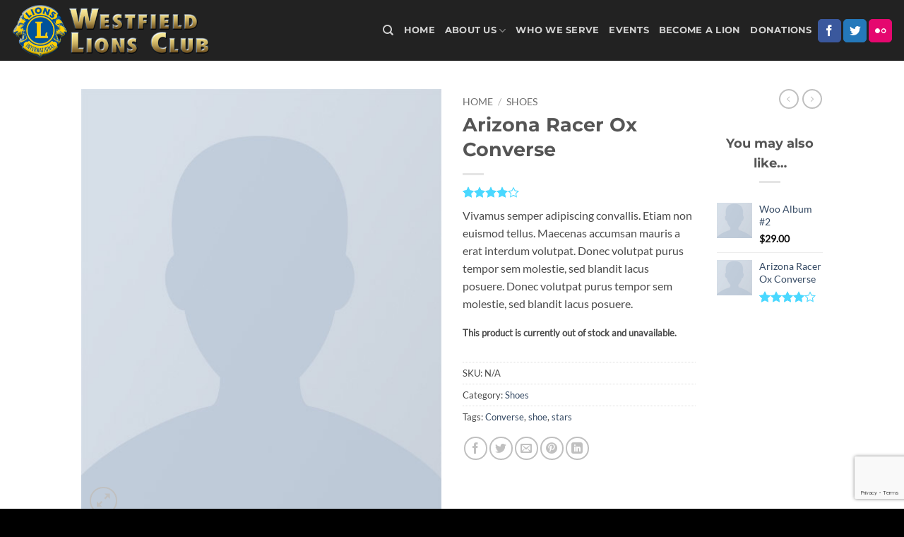

--- FILE ---
content_type: text/html; charset=utf-8
request_url: https://www.google.com/recaptcha/api2/anchor?ar=1&k=6LfZKq8rAAAAAP_3hoxI3zX8tUlelMOIQkJSDdsg&co=aHR0cHM6Ly93ZXN0ZmllbGRsaW9ucy5vcmc6NDQz&hl=en&v=N67nZn4AqZkNcbeMu4prBgzg&size=invisible&anchor-ms=20000&execute-ms=30000&cb=bb765ow8dpxg
body_size: 48468
content:
<!DOCTYPE HTML><html dir="ltr" lang="en"><head><meta http-equiv="Content-Type" content="text/html; charset=UTF-8">
<meta http-equiv="X-UA-Compatible" content="IE=edge">
<title>reCAPTCHA</title>
<style type="text/css">
/* cyrillic-ext */
@font-face {
  font-family: 'Roboto';
  font-style: normal;
  font-weight: 400;
  font-stretch: 100%;
  src: url(//fonts.gstatic.com/s/roboto/v48/KFO7CnqEu92Fr1ME7kSn66aGLdTylUAMa3GUBHMdazTgWw.woff2) format('woff2');
  unicode-range: U+0460-052F, U+1C80-1C8A, U+20B4, U+2DE0-2DFF, U+A640-A69F, U+FE2E-FE2F;
}
/* cyrillic */
@font-face {
  font-family: 'Roboto';
  font-style: normal;
  font-weight: 400;
  font-stretch: 100%;
  src: url(//fonts.gstatic.com/s/roboto/v48/KFO7CnqEu92Fr1ME7kSn66aGLdTylUAMa3iUBHMdazTgWw.woff2) format('woff2');
  unicode-range: U+0301, U+0400-045F, U+0490-0491, U+04B0-04B1, U+2116;
}
/* greek-ext */
@font-face {
  font-family: 'Roboto';
  font-style: normal;
  font-weight: 400;
  font-stretch: 100%;
  src: url(//fonts.gstatic.com/s/roboto/v48/KFO7CnqEu92Fr1ME7kSn66aGLdTylUAMa3CUBHMdazTgWw.woff2) format('woff2');
  unicode-range: U+1F00-1FFF;
}
/* greek */
@font-face {
  font-family: 'Roboto';
  font-style: normal;
  font-weight: 400;
  font-stretch: 100%;
  src: url(//fonts.gstatic.com/s/roboto/v48/KFO7CnqEu92Fr1ME7kSn66aGLdTylUAMa3-UBHMdazTgWw.woff2) format('woff2');
  unicode-range: U+0370-0377, U+037A-037F, U+0384-038A, U+038C, U+038E-03A1, U+03A3-03FF;
}
/* math */
@font-face {
  font-family: 'Roboto';
  font-style: normal;
  font-weight: 400;
  font-stretch: 100%;
  src: url(//fonts.gstatic.com/s/roboto/v48/KFO7CnqEu92Fr1ME7kSn66aGLdTylUAMawCUBHMdazTgWw.woff2) format('woff2');
  unicode-range: U+0302-0303, U+0305, U+0307-0308, U+0310, U+0312, U+0315, U+031A, U+0326-0327, U+032C, U+032F-0330, U+0332-0333, U+0338, U+033A, U+0346, U+034D, U+0391-03A1, U+03A3-03A9, U+03B1-03C9, U+03D1, U+03D5-03D6, U+03F0-03F1, U+03F4-03F5, U+2016-2017, U+2034-2038, U+203C, U+2040, U+2043, U+2047, U+2050, U+2057, U+205F, U+2070-2071, U+2074-208E, U+2090-209C, U+20D0-20DC, U+20E1, U+20E5-20EF, U+2100-2112, U+2114-2115, U+2117-2121, U+2123-214F, U+2190, U+2192, U+2194-21AE, U+21B0-21E5, U+21F1-21F2, U+21F4-2211, U+2213-2214, U+2216-22FF, U+2308-230B, U+2310, U+2319, U+231C-2321, U+2336-237A, U+237C, U+2395, U+239B-23B7, U+23D0, U+23DC-23E1, U+2474-2475, U+25AF, U+25B3, U+25B7, U+25BD, U+25C1, U+25CA, U+25CC, U+25FB, U+266D-266F, U+27C0-27FF, U+2900-2AFF, U+2B0E-2B11, U+2B30-2B4C, U+2BFE, U+3030, U+FF5B, U+FF5D, U+1D400-1D7FF, U+1EE00-1EEFF;
}
/* symbols */
@font-face {
  font-family: 'Roboto';
  font-style: normal;
  font-weight: 400;
  font-stretch: 100%;
  src: url(//fonts.gstatic.com/s/roboto/v48/KFO7CnqEu92Fr1ME7kSn66aGLdTylUAMaxKUBHMdazTgWw.woff2) format('woff2');
  unicode-range: U+0001-000C, U+000E-001F, U+007F-009F, U+20DD-20E0, U+20E2-20E4, U+2150-218F, U+2190, U+2192, U+2194-2199, U+21AF, U+21E6-21F0, U+21F3, U+2218-2219, U+2299, U+22C4-22C6, U+2300-243F, U+2440-244A, U+2460-24FF, U+25A0-27BF, U+2800-28FF, U+2921-2922, U+2981, U+29BF, U+29EB, U+2B00-2BFF, U+4DC0-4DFF, U+FFF9-FFFB, U+10140-1018E, U+10190-1019C, U+101A0, U+101D0-101FD, U+102E0-102FB, U+10E60-10E7E, U+1D2C0-1D2D3, U+1D2E0-1D37F, U+1F000-1F0FF, U+1F100-1F1AD, U+1F1E6-1F1FF, U+1F30D-1F30F, U+1F315, U+1F31C, U+1F31E, U+1F320-1F32C, U+1F336, U+1F378, U+1F37D, U+1F382, U+1F393-1F39F, U+1F3A7-1F3A8, U+1F3AC-1F3AF, U+1F3C2, U+1F3C4-1F3C6, U+1F3CA-1F3CE, U+1F3D4-1F3E0, U+1F3ED, U+1F3F1-1F3F3, U+1F3F5-1F3F7, U+1F408, U+1F415, U+1F41F, U+1F426, U+1F43F, U+1F441-1F442, U+1F444, U+1F446-1F449, U+1F44C-1F44E, U+1F453, U+1F46A, U+1F47D, U+1F4A3, U+1F4B0, U+1F4B3, U+1F4B9, U+1F4BB, U+1F4BF, U+1F4C8-1F4CB, U+1F4D6, U+1F4DA, U+1F4DF, U+1F4E3-1F4E6, U+1F4EA-1F4ED, U+1F4F7, U+1F4F9-1F4FB, U+1F4FD-1F4FE, U+1F503, U+1F507-1F50B, U+1F50D, U+1F512-1F513, U+1F53E-1F54A, U+1F54F-1F5FA, U+1F610, U+1F650-1F67F, U+1F687, U+1F68D, U+1F691, U+1F694, U+1F698, U+1F6AD, U+1F6B2, U+1F6B9-1F6BA, U+1F6BC, U+1F6C6-1F6CF, U+1F6D3-1F6D7, U+1F6E0-1F6EA, U+1F6F0-1F6F3, U+1F6F7-1F6FC, U+1F700-1F7FF, U+1F800-1F80B, U+1F810-1F847, U+1F850-1F859, U+1F860-1F887, U+1F890-1F8AD, U+1F8B0-1F8BB, U+1F8C0-1F8C1, U+1F900-1F90B, U+1F93B, U+1F946, U+1F984, U+1F996, U+1F9E9, U+1FA00-1FA6F, U+1FA70-1FA7C, U+1FA80-1FA89, U+1FA8F-1FAC6, U+1FACE-1FADC, U+1FADF-1FAE9, U+1FAF0-1FAF8, U+1FB00-1FBFF;
}
/* vietnamese */
@font-face {
  font-family: 'Roboto';
  font-style: normal;
  font-weight: 400;
  font-stretch: 100%;
  src: url(//fonts.gstatic.com/s/roboto/v48/KFO7CnqEu92Fr1ME7kSn66aGLdTylUAMa3OUBHMdazTgWw.woff2) format('woff2');
  unicode-range: U+0102-0103, U+0110-0111, U+0128-0129, U+0168-0169, U+01A0-01A1, U+01AF-01B0, U+0300-0301, U+0303-0304, U+0308-0309, U+0323, U+0329, U+1EA0-1EF9, U+20AB;
}
/* latin-ext */
@font-face {
  font-family: 'Roboto';
  font-style: normal;
  font-weight: 400;
  font-stretch: 100%;
  src: url(//fonts.gstatic.com/s/roboto/v48/KFO7CnqEu92Fr1ME7kSn66aGLdTylUAMa3KUBHMdazTgWw.woff2) format('woff2');
  unicode-range: U+0100-02BA, U+02BD-02C5, U+02C7-02CC, U+02CE-02D7, U+02DD-02FF, U+0304, U+0308, U+0329, U+1D00-1DBF, U+1E00-1E9F, U+1EF2-1EFF, U+2020, U+20A0-20AB, U+20AD-20C0, U+2113, U+2C60-2C7F, U+A720-A7FF;
}
/* latin */
@font-face {
  font-family: 'Roboto';
  font-style: normal;
  font-weight: 400;
  font-stretch: 100%;
  src: url(//fonts.gstatic.com/s/roboto/v48/KFO7CnqEu92Fr1ME7kSn66aGLdTylUAMa3yUBHMdazQ.woff2) format('woff2');
  unicode-range: U+0000-00FF, U+0131, U+0152-0153, U+02BB-02BC, U+02C6, U+02DA, U+02DC, U+0304, U+0308, U+0329, U+2000-206F, U+20AC, U+2122, U+2191, U+2193, U+2212, U+2215, U+FEFF, U+FFFD;
}
/* cyrillic-ext */
@font-face {
  font-family: 'Roboto';
  font-style: normal;
  font-weight: 500;
  font-stretch: 100%;
  src: url(//fonts.gstatic.com/s/roboto/v48/KFO7CnqEu92Fr1ME7kSn66aGLdTylUAMa3GUBHMdazTgWw.woff2) format('woff2');
  unicode-range: U+0460-052F, U+1C80-1C8A, U+20B4, U+2DE0-2DFF, U+A640-A69F, U+FE2E-FE2F;
}
/* cyrillic */
@font-face {
  font-family: 'Roboto';
  font-style: normal;
  font-weight: 500;
  font-stretch: 100%;
  src: url(//fonts.gstatic.com/s/roboto/v48/KFO7CnqEu92Fr1ME7kSn66aGLdTylUAMa3iUBHMdazTgWw.woff2) format('woff2');
  unicode-range: U+0301, U+0400-045F, U+0490-0491, U+04B0-04B1, U+2116;
}
/* greek-ext */
@font-face {
  font-family: 'Roboto';
  font-style: normal;
  font-weight: 500;
  font-stretch: 100%;
  src: url(//fonts.gstatic.com/s/roboto/v48/KFO7CnqEu92Fr1ME7kSn66aGLdTylUAMa3CUBHMdazTgWw.woff2) format('woff2');
  unicode-range: U+1F00-1FFF;
}
/* greek */
@font-face {
  font-family: 'Roboto';
  font-style: normal;
  font-weight: 500;
  font-stretch: 100%;
  src: url(//fonts.gstatic.com/s/roboto/v48/KFO7CnqEu92Fr1ME7kSn66aGLdTylUAMa3-UBHMdazTgWw.woff2) format('woff2');
  unicode-range: U+0370-0377, U+037A-037F, U+0384-038A, U+038C, U+038E-03A1, U+03A3-03FF;
}
/* math */
@font-face {
  font-family: 'Roboto';
  font-style: normal;
  font-weight: 500;
  font-stretch: 100%;
  src: url(//fonts.gstatic.com/s/roboto/v48/KFO7CnqEu92Fr1ME7kSn66aGLdTylUAMawCUBHMdazTgWw.woff2) format('woff2');
  unicode-range: U+0302-0303, U+0305, U+0307-0308, U+0310, U+0312, U+0315, U+031A, U+0326-0327, U+032C, U+032F-0330, U+0332-0333, U+0338, U+033A, U+0346, U+034D, U+0391-03A1, U+03A3-03A9, U+03B1-03C9, U+03D1, U+03D5-03D6, U+03F0-03F1, U+03F4-03F5, U+2016-2017, U+2034-2038, U+203C, U+2040, U+2043, U+2047, U+2050, U+2057, U+205F, U+2070-2071, U+2074-208E, U+2090-209C, U+20D0-20DC, U+20E1, U+20E5-20EF, U+2100-2112, U+2114-2115, U+2117-2121, U+2123-214F, U+2190, U+2192, U+2194-21AE, U+21B0-21E5, U+21F1-21F2, U+21F4-2211, U+2213-2214, U+2216-22FF, U+2308-230B, U+2310, U+2319, U+231C-2321, U+2336-237A, U+237C, U+2395, U+239B-23B7, U+23D0, U+23DC-23E1, U+2474-2475, U+25AF, U+25B3, U+25B7, U+25BD, U+25C1, U+25CA, U+25CC, U+25FB, U+266D-266F, U+27C0-27FF, U+2900-2AFF, U+2B0E-2B11, U+2B30-2B4C, U+2BFE, U+3030, U+FF5B, U+FF5D, U+1D400-1D7FF, U+1EE00-1EEFF;
}
/* symbols */
@font-face {
  font-family: 'Roboto';
  font-style: normal;
  font-weight: 500;
  font-stretch: 100%;
  src: url(//fonts.gstatic.com/s/roboto/v48/KFO7CnqEu92Fr1ME7kSn66aGLdTylUAMaxKUBHMdazTgWw.woff2) format('woff2');
  unicode-range: U+0001-000C, U+000E-001F, U+007F-009F, U+20DD-20E0, U+20E2-20E4, U+2150-218F, U+2190, U+2192, U+2194-2199, U+21AF, U+21E6-21F0, U+21F3, U+2218-2219, U+2299, U+22C4-22C6, U+2300-243F, U+2440-244A, U+2460-24FF, U+25A0-27BF, U+2800-28FF, U+2921-2922, U+2981, U+29BF, U+29EB, U+2B00-2BFF, U+4DC0-4DFF, U+FFF9-FFFB, U+10140-1018E, U+10190-1019C, U+101A0, U+101D0-101FD, U+102E0-102FB, U+10E60-10E7E, U+1D2C0-1D2D3, U+1D2E0-1D37F, U+1F000-1F0FF, U+1F100-1F1AD, U+1F1E6-1F1FF, U+1F30D-1F30F, U+1F315, U+1F31C, U+1F31E, U+1F320-1F32C, U+1F336, U+1F378, U+1F37D, U+1F382, U+1F393-1F39F, U+1F3A7-1F3A8, U+1F3AC-1F3AF, U+1F3C2, U+1F3C4-1F3C6, U+1F3CA-1F3CE, U+1F3D4-1F3E0, U+1F3ED, U+1F3F1-1F3F3, U+1F3F5-1F3F7, U+1F408, U+1F415, U+1F41F, U+1F426, U+1F43F, U+1F441-1F442, U+1F444, U+1F446-1F449, U+1F44C-1F44E, U+1F453, U+1F46A, U+1F47D, U+1F4A3, U+1F4B0, U+1F4B3, U+1F4B9, U+1F4BB, U+1F4BF, U+1F4C8-1F4CB, U+1F4D6, U+1F4DA, U+1F4DF, U+1F4E3-1F4E6, U+1F4EA-1F4ED, U+1F4F7, U+1F4F9-1F4FB, U+1F4FD-1F4FE, U+1F503, U+1F507-1F50B, U+1F50D, U+1F512-1F513, U+1F53E-1F54A, U+1F54F-1F5FA, U+1F610, U+1F650-1F67F, U+1F687, U+1F68D, U+1F691, U+1F694, U+1F698, U+1F6AD, U+1F6B2, U+1F6B9-1F6BA, U+1F6BC, U+1F6C6-1F6CF, U+1F6D3-1F6D7, U+1F6E0-1F6EA, U+1F6F0-1F6F3, U+1F6F7-1F6FC, U+1F700-1F7FF, U+1F800-1F80B, U+1F810-1F847, U+1F850-1F859, U+1F860-1F887, U+1F890-1F8AD, U+1F8B0-1F8BB, U+1F8C0-1F8C1, U+1F900-1F90B, U+1F93B, U+1F946, U+1F984, U+1F996, U+1F9E9, U+1FA00-1FA6F, U+1FA70-1FA7C, U+1FA80-1FA89, U+1FA8F-1FAC6, U+1FACE-1FADC, U+1FADF-1FAE9, U+1FAF0-1FAF8, U+1FB00-1FBFF;
}
/* vietnamese */
@font-face {
  font-family: 'Roboto';
  font-style: normal;
  font-weight: 500;
  font-stretch: 100%;
  src: url(//fonts.gstatic.com/s/roboto/v48/KFO7CnqEu92Fr1ME7kSn66aGLdTylUAMa3OUBHMdazTgWw.woff2) format('woff2');
  unicode-range: U+0102-0103, U+0110-0111, U+0128-0129, U+0168-0169, U+01A0-01A1, U+01AF-01B0, U+0300-0301, U+0303-0304, U+0308-0309, U+0323, U+0329, U+1EA0-1EF9, U+20AB;
}
/* latin-ext */
@font-face {
  font-family: 'Roboto';
  font-style: normal;
  font-weight: 500;
  font-stretch: 100%;
  src: url(//fonts.gstatic.com/s/roboto/v48/KFO7CnqEu92Fr1ME7kSn66aGLdTylUAMa3KUBHMdazTgWw.woff2) format('woff2');
  unicode-range: U+0100-02BA, U+02BD-02C5, U+02C7-02CC, U+02CE-02D7, U+02DD-02FF, U+0304, U+0308, U+0329, U+1D00-1DBF, U+1E00-1E9F, U+1EF2-1EFF, U+2020, U+20A0-20AB, U+20AD-20C0, U+2113, U+2C60-2C7F, U+A720-A7FF;
}
/* latin */
@font-face {
  font-family: 'Roboto';
  font-style: normal;
  font-weight: 500;
  font-stretch: 100%;
  src: url(//fonts.gstatic.com/s/roboto/v48/KFO7CnqEu92Fr1ME7kSn66aGLdTylUAMa3yUBHMdazQ.woff2) format('woff2');
  unicode-range: U+0000-00FF, U+0131, U+0152-0153, U+02BB-02BC, U+02C6, U+02DA, U+02DC, U+0304, U+0308, U+0329, U+2000-206F, U+20AC, U+2122, U+2191, U+2193, U+2212, U+2215, U+FEFF, U+FFFD;
}
/* cyrillic-ext */
@font-face {
  font-family: 'Roboto';
  font-style: normal;
  font-weight: 900;
  font-stretch: 100%;
  src: url(//fonts.gstatic.com/s/roboto/v48/KFO7CnqEu92Fr1ME7kSn66aGLdTylUAMa3GUBHMdazTgWw.woff2) format('woff2');
  unicode-range: U+0460-052F, U+1C80-1C8A, U+20B4, U+2DE0-2DFF, U+A640-A69F, U+FE2E-FE2F;
}
/* cyrillic */
@font-face {
  font-family: 'Roboto';
  font-style: normal;
  font-weight: 900;
  font-stretch: 100%;
  src: url(//fonts.gstatic.com/s/roboto/v48/KFO7CnqEu92Fr1ME7kSn66aGLdTylUAMa3iUBHMdazTgWw.woff2) format('woff2');
  unicode-range: U+0301, U+0400-045F, U+0490-0491, U+04B0-04B1, U+2116;
}
/* greek-ext */
@font-face {
  font-family: 'Roboto';
  font-style: normal;
  font-weight: 900;
  font-stretch: 100%;
  src: url(//fonts.gstatic.com/s/roboto/v48/KFO7CnqEu92Fr1ME7kSn66aGLdTylUAMa3CUBHMdazTgWw.woff2) format('woff2');
  unicode-range: U+1F00-1FFF;
}
/* greek */
@font-face {
  font-family: 'Roboto';
  font-style: normal;
  font-weight: 900;
  font-stretch: 100%;
  src: url(//fonts.gstatic.com/s/roboto/v48/KFO7CnqEu92Fr1ME7kSn66aGLdTylUAMa3-UBHMdazTgWw.woff2) format('woff2');
  unicode-range: U+0370-0377, U+037A-037F, U+0384-038A, U+038C, U+038E-03A1, U+03A3-03FF;
}
/* math */
@font-face {
  font-family: 'Roboto';
  font-style: normal;
  font-weight: 900;
  font-stretch: 100%;
  src: url(//fonts.gstatic.com/s/roboto/v48/KFO7CnqEu92Fr1ME7kSn66aGLdTylUAMawCUBHMdazTgWw.woff2) format('woff2');
  unicode-range: U+0302-0303, U+0305, U+0307-0308, U+0310, U+0312, U+0315, U+031A, U+0326-0327, U+032C, U+032F-0330, U+0332-0333, U+0338, U+033A, U+0346, U+034D, U+0391-03A1, U+03A3-03A9, U+03B1-03C9, U+03D1, U+03D5-03D6, U+03F0-03F1, U+03F4-03F5, U+2016-2017, U+2034-2038, U+203C, U+2040, U+2043, U+2047, U+2050, U+2057, U+205F, U+2070-2071, U+2074-208E, U+2090-209C, U+20D0-20DC, U+20E1, U+20E5-20EF, U+2100-2112, U+2114-2115, U+2117-2121, U+2123-214F, U+2190, U+2192, U+2194-21AE, U+21B0-21E5, U+21F1-21F2, U+21F4-2211, U+2213-2214, U+2216-22FF, U+2308-230B, U+2310, U+2319, U+231C-2321, U+2336-237A, U+237C, U+2395, U+239B-23B7, U+23D0, U+23DC-23E1, U+2474-2475, U+25AF, U+25B3, U+25B7, U+25BD, U+25C1, U+25CA, U+25CC, U+25FB, U+266D-266F, U+27C0-27FF, U+2900-2AFF, U+2B0E-2B11, U+2B30-2B4C, U+2BFE, U+3030, U+FF5B, U+FF5D, U+1D400-1D7FF, U+1EE00-1EEFF;
}
/* symbols */
@font-face {
  font-family: 'Roboto';
  font-style: normal;
  font-weight: 900;
  font-stretch: 100%;
  src: url(//fonts.gstatic.com/s/roboto/v48/KFO7CnqEu92Fr1ME7kSn66aGLdTylUAMaxKUBHMdazTgWw.woff2) format('woff2');
  unicode-range: U+0001-000C, U+000E-001F, U+007F-009F, U+20DD-20E0, U+20E2-20E4, U+2150-218F, U+2190, U+2192, U+2194-2199, U+21AF, U+21E6-21F0, U+21F3, U+2218-2219, U+2299, U+22C4-22C6, U+2300-243F, U+2440-244A, U+2460-24FF, U+25A0-27BF, U+2800-28FF, U+2921-2922, U+2981, U+29BF, U+29EB, U+2B00-2BFF, U+4DC0-4DFF, U+FFF9-FFFB, U+10140-1018E, U+10190-1019C, U+101A0, U+101D0-101FD, U+102E0-102FB, U+10E60-10E7E, U+1D2C0-1D2D3, U+1D2E0-1D37F, U+1F000-1F0FF, U+1F100-1F1AD, U+1F1E6-1F1FF, U+1F30D-1F30F, U+1F315, U+1F31C, U+1F31E, U+1F320-1F32C, U+1F336, U+1F378, U+1F37D, U+1F382, U+1F393-1F39F, U+1F3A7-1F3A8, U+1F3AC-1F3AF, U+1F3C2, U+1F3C4-1F3C6, U+1F3CA-1F3CE, U+1F3D4-1F3E0, U+1F3ED, U+1F3F1-1F3F3, U+1F3F5-1F3F7, U+1F408, U+1F415, U+1F41F, U+1F426, U+1F43F, U+1F441-1F442, U+1F444, U+1F446-1F449, U+1F44C-1F44E, U+1F453, U+1F46A, U+1F47D, U+1F4A3, U+1F4B0, U+1F4B3, U+1F4B9, U+1F4BB, U+1F4BF, U+1F4C8-1F4CB, U+1F4D6, U+1F4DA, U+1F4DF, U+1F4E3-1F4E6, U+1F4EA-1F4ED, U+1F4F7, U+1F4F9-1F4FB, U+1F4FD-1F4FE, U+1F503, U+1F507-1F50B, U+1F50D, U+1F512-1F513, U+1F53E-1F54A, U+1F54F-1F5FA, U+1F610, U+1F650-1F67F, U+1F687, U+1F68D, U+1F691, U+1F694, U+1F698, U+1F6AD, U+1F6B2, U+1F6B9-1F6BA, U+1F6BC, U+1F6C6-1F6CF, U+1F6D3-1F6D7, U+1F6E0-1F6EA, U+1F6F0-1F6F3, U+1F6F7-1F6FC, U+1F700-1F7FF, U+1F800-1F80B, U+1F810-1F847, U+1F850-1F859, U+1F860-1F887, U+1F890-1F8AD, U+1F8B0-1F8BB, U+1F8C0-1F8C1, U+1F900-1F90B, U+1F93B, U+1F946, U+1F984, U+1F996, U+1F9E9, U+1FA00-1FA6F, U+1FA70-1FA7C, U+1FA80-1FA89, U+1FA8F-1FAC6, U+1FACE-1FADC, U+1FADF-1FAE9, U+1FAF0-1FAF8, U+1FB00-1FBFF;
}
/* vietnamese */
@font-face {
  font-family: 'Roboto';
  font-style: normal;
  font-weight: 900;
  font-stretch: 100%;
  src: url(//fonts.gstatic.com/s/roboto/v48/KFO7CnqEu92Fr1ME7kSn66aGLdTylUAMa3OUBHMdazTgWw.woff2) format('woff2');
  unicode-range: U+0102-0103, U+0110-0111, U+0128-0129, U+0168-0169, U+01A0-01A1, U+01AF-01B0, U+0300-0301, U+0303-0304, U+0308-0309, U+0323, U+0329, U+1EA0-1EF9, U+20AB;
}
/* latin-ext */
@font-face {
  font-family: 'Roboto';
  font-style: normal;
  font-weight: 900;
  font-stretch: 100%;
  src: url(//fonts.gstatic.com/s/roboto/v48/KFO7CnqEu92Fr1ME7kSn66aGLdTylUAMa3KUBHMdazTgWw.woff2) format('woff2');
  unicode-range: U+0100-02BA, U+02BD-02C5, U+02C7-02CC, U+02CE-02D7, U+02DD-02FF, U+0304, U+0308, U+0329, U+1D00-1DBF, U+1E00-1E9F, U+1EF2-1EFF, U+2020, U+20A0-20AB, U+20AD-20C0, U+2113, U+2C60-2C7F, U+A720-A7FF;
}
/* latin */
@font-face {
  font-family: 'Roboto';
  font-style: normal;
  font-weight: 900;
  font-stretch: 100%;
  src: url(//fonts.gstatic.com/s/roboto/v48/KFO7CnqEu92Fr1ME7kSn66aGLdTylUAMa3yUBHMdazQ.woff2) format('woff2');
  unicode-range: U+0000-00FF, U+0131, U+0152-0153, U+02BB-02BC, U+02C6, U+02DA, U+02DC, U+0304, U+0308, U+0329, U+2000-206F, U+20AC, U+2122, U+2191, U+2193, U+2212, U+2215, U+FEFF, U+FFFD;
}

</style>
<link rel="stylesheet" type="text/css" href="https://www.gstatic.com/recaptcha/releases/N67nZn4AqZkNcbeMu4prBgzg/styles__ltr.css">
<script nonce="WAQ4NS_QGdOWKERxsoV_cg" type="text/javascript">window['__recaptcha_api'] = 'https://www.google.com/recaptcha/api2/';</script>
<script type="text/javascript" src="https://www.gstatic.com/recaptcha/releases/N67nZn4AqZkNcbeMu4prBgzg/recaptcha__en.js" nonce="WAQ4NS_QGdOWKERxsoV_cg">
      
    </script></head>
<body><div id="rc-anchor-alert" class="rc-anchor-alert"></div>
<input type="hidden" id="recaptcha-token" value="[base64]">
<script type="text/javascript" nonce="WAQ4NS_QGdOWKERxsoV_cg">
      recaptcha.anchor.Main.init("[\x22ainput\x22,[\x22bgdata\x22,\x22\x22,\[base64]/[base64]/[base64]/[base64]/[base64]/[base64]/KGcoTywyNTMsTy5PKSxVRyhPLEMpKTpnKE8sMjUzLEMpLE8pKSxsKSksTykpfSxieT1mdW5jdGlvbihDLE8sdSxsKXtmb3IobD0odT1SKEMpLDApO08+MDtPLS0pbD1sPDw4fFooQyk7ZyhDLHUsbCl9LFVHPWZ1bmN0aW9uKEMsTyl7Qy5pLmxlbmd0aD4xMDQ/[base64]/[base64]/[base64]/[base64]/[base64]/[base64]/[base64]\\u003d\x22,\[base64]\\u003d\x22,\x22wrMXMMOyI8OYw5nDrD7CkMOEwqHCpUDDpD0ERcO4ScKqY8Khw5gywq/DoicJFsO2w4nCgm0+G8O2wqDDu8OQGsKdw53DlsO5w41panp8wooHKMK3w5rDsjsawqvDnnbCiQLDtsK7w7kPZ8KOwo9SJjZ/w53DpExwTWU3TcKXUcO9ZBTChknCuGsrDRsUw7jCuUIJI8K/D8O1ZCnDtU5TOMKHw7MsccOfwqVyf8KbwrTCg1YnQl9lJjsNPMKCw7TDrsKDRsKsw5lsw4HCvDTCvxJNw5/CuWrCjsKWwowdwrHDmkXCnFJvwp8Uw7TDvBo9woQrw4DCrUvCvRhVMW5TYzh5wqjCp8OLIMKIbCABVsODwp/CmsOFw5fCrsOTwoAvPSnDghUZw5A1bcOfwpHDsGbDncK3w5sew5HCgcKMUgHCtcKNw4XDuWkfEnXChMOcwqxnCFxodMOcw6vCqsOTGHQZwq/Cv8Ovw5zCqMKlwokxGMO7XcOww4Mcw43DjHx/QSRxFcOZRGHCv8OYZGB8w5DCgsKZw55gNQHCogbCq8OlKsODeRnCny16w5ggHkXDkMOaeMKDA0xYZsKDHEhTwrI8w7nCjMOFQzHCp2pJw4PDrMOTwrM9wrfDrsOWwpnDoVvDsQFJwrTCr8OAwpIHCVlfw6Fgw4oXw6PCtlJhaVHCmBbDiThQNhw/JsOkW2kEwoV0fz5HXS/[base64]/[base64]/Di2Qaw4pLCBgrUBtSwrFhw47CrwLDsxXCt0t3w402wpA3w6B6GMKNBXzDpXnDvcKzwpZjOmEnworChg0BAMOAYcKiC8ObHXAABsKIKQlFwrIRwqVpRMKbwr7CksKBW8Omw5rDjFJCAmfDjl3DlsKZQHfDucOUQgNUAcOvw4E/Im7DhXPCgRTDscKcAiDCpsO7wpwlMQUGFHbDkzrCu8OHEQtLw756MSrDvsKOw7Bxw74WXMK9w7IowpzCg8OYw5g0CWNnbA/[base64]/EEwewoTCnWXCpARbTl/CvCHCin4PG8OtNTMEwosbw5lbwqzCgBnDvAnDiMOzP15ARcOadTbDrFMjKEkAw5vDjcORISFSUMKRd8KIw6oLw4DDhsO0w5FgBwM5D09zPsOqcMKDcMKYDEDDvgfDkUjCtABYIG58w6x6GCfDmlsic8KAwrEpNcK3wo5Ew6hzw5XClMOkwqfClBLClG/ClxYow7VuwqrCvsOLw7/CrGQBwrPDnhPCnsKWw6Riw5vCnUfDqAlaLjFZFVjDnsKtw7BYw7rDkBTDrcKfwpgkw4zDhMKYJMKYNsOcBADClg4Ew4TCq8OxwqHCmsOuEMOdIj0BwodfAUjDo8Oowr9zw6/DhnbCoUzCgcORW8OSw6YDw7VaRxPCsQXDmFRsdVjDr3fDhsKGRBHDn3UhwpHClcOVwqfCllE6wr1XUXfDnBtVw6/CkMOCEsOoPiU/LRrCoyXCqsK6wpXDscKtw47Cp8O/w5xqw7DCt8O/[base64]/w6zCs8K4wq57WcO+wrbCq0PDhQXCusO0w7XDu3XDgU8eLG4vw4UfBMOHIsKrw6Ndw4okwp/DrMO2w5pxw6HDqkotw6Q1acKKGRnDpwhww6RUwoJlaTLDgjIUwoU9SsOIwrIpGsO7wqEnw4J5R8KqZFo/[base64]/Co8OyL8OxSsKNw7RlLggDCMO8YC8UwosaQ1U9woVKwqpqQ1ouDx8MwpnCpxDCnHDDpcO/w68Ow4/CrzbDvMOPc1fDqkZdwpzCoShreCvDjg9Lw4XDo10ywqnChsOww5DDnizCryjCnlt7ZDwcwozCrB9Gwr/DgsODwoTDmwImw6VYPTPCoQVHwpHDucOkAz/CscOJPwbDnjLDr8Oww5TCkcOzwrTDu8O/[base64]/DisOFwo4cwo3ClH/DpMO+G8KdLF48ckXCusOGw4XDqMKJw4HCiGXDkmo9w4o6Z8Kaw6nDvCjDsMOMNcKtBmHDvcKHVxglwr7Dk8OycV3CoEw4w6nDgAoRD2slEkRLw6d6IDwbw5LCsAoTV03DjgnCnMOQwo81w7zDo8OFGcOUwrUZwrrCoz9+wpfDjGfCthY/w6ljw5hpT8O4asKQecKXwo5ow77CjXRZw6XDhTBOw78pw7VZNMOowp8kBMKlcsONwrlcdcKQC23DtgzCpsOawo8zXcOiw5/CmHbDpcOCasKhFMKfwrwuDTlVwoBQwqzCscOAwq9BwrBzN3ReABzCscKPf8KNw7/CrMKUw75Owrw/CsKNEk/CvMKkwp/Ds8OBwq0+J8KfVzHDicKCwrHDnFx+FMK1KifDjHnCpMOzJnxgw5ZGTsOuwpbCm2R6D3Bzw4nCng3Cj8Kow5vCpBvCrsOHKT3Di3o1w5VVw7PCjVXDjMO2wqrCvcK4amkMC8OpcHJqw4/[base64]/w7HCsE3DksK7EMKfesKTwrnDuVDCj8KuT8OIw77DuAJIw4J3UsOawq3Ds28Nwr4+woLCrkXDgiInwoTCpknDhiYmFMKyJj3Cm3N1FcKgEDEeP8KBLsKyYyXCrR/DpcOzQ0hYw4RWwpFCA8O4w4/CicKfDFHDisOXwroow4BwwqUmWxrCmMOqwqAGw6bDoivCoQ7CtMOyM8KDUCNjbwRTw7HDpAEww5nDkcKrwoTDrGRABkrCscObJMKIw7xqSH1Db8KDKMORLit+dFjDocOhZ3x2wo9iw7VgRsKvw4rDs8K8HMKywphRasOAwpjDvn/DnjU8IlIJdMOXw60xwoFxPGADwqDDlEnCl8OhHcOLWhvCvsK9w4sMw6tLYMOSBXfDjhjCnMO9wop2TMO5U0Emw6fCtcOMw6NLw53Dk8KGcsK0MQ5RwopmLnNbwogpwrTCjybDoQbCtcKnwo3DrcK3XTTDpMK8XHJLw7zCr2IDwrs0eSxdwpTCgMOHw7LDi8K/V8K2wovCr8OqcMOlY8OuPMO3wpoAV8O5HMKqE8K0P2/CqnrCrWvCpsKSFwPCoMKZWXrDrsO3PsOJT8K8OMOewoPDjh/DpcOiwoU2TsK7UsO5M0cAVsOrw4DCuMKSw5U1wq7DvTHCucOtHiHCgsKyX1c/wrvCnMOew7kRwqDChm3CmcOIw59WwoLCksKjKMKCw6A/e2U2CnDCnMKWG8KQwrjCoF3Dq8KxwovDp8KSwp3DjRoEIQ/Ckg3Cj3AIGygbwqwwZsKwF093w6TCpxHCtFbChMK6W8KdwrIkVMO7wqbCll3DjXYuw7fCm8K/VDcpw4jCrhRWQMO3DnrDhsKkNsKKwpsXwqoJwoUBw4jDsz3CgMKbw4oNw7jCtMKaw796ew/CmAbCvsOfw5EWw6/[base64]/WjohBjVeGWk6UmzDocOaGioGwqbDnhfDh8OrGWZMwooIwpBVwpjCocKWw4IEZgd1XMO0TxMaw6sWRcKZKDPCpsOJw7gXwqHCosOjNsOnwp3DsRHCpF9gwqTDgsO/w73Dk1PDlsOGwr/CrcOrCMK0I8KqbMKPwo/[base64]/Cgjpcw47DjT3Cv8OBDcKbw745wo1Nwr8+wqR8wpFlw7vCtzw5JMOPaMOEBw7DnEXCtjkFdgYWwpkVwpYNwpdlw6J1w4DCjMKfV8KgwoXCvQ5Lw4c1wozCrX0pwpZdw7XCssOqQzfCnhlUD8Oewo5/w7Ycw7jDsAPDscK2w7MgNkBfwrYww55kwqw3EWYSw4LDs8KmAcOnwr/ChWUSw6IzUg03w7vClsOFwrURw6TDokICw7PCkV9NacOXX8ONw5rCnHZgw7bDqDMaB1/[base64]/w4EGCjg+L14iMcKRSm4/w6lXw5XCqQskQ1rCsHjCpsKme0Qkw6VdwoV6OcKpF2J8wo/Dm8K7w6ExwovDn3HDusKwPBc1ZhUzw5oxfsKxw7/DjhU4wqPCgAg8JSTDlsOawrfCucOhwrZNwrTDqgIMwrbCvsO6S8KSwr4Ww4PDsz3Ct8KTZXtvBcOWwr4YUl0Uw48HM1MfEsOCPsOrw4XDvcOKCg9gIjc3ecKXw4JFwo1dNC/ClyMrw5/[base64]/CuHdhw5V7w5/DvcO4wrdTc1TDjcOZbidwEGdFw6szJHnChcK/BcKHNDxXwq5mw6J0N8ONFsOdw5XDk8Ofw7nDmgF/RcOLEyXCqXxZTAALwq85WWJSCMKhDmZaEgJPYWVpSwoBIcO0EihAwqzDugnDk8K4w7QGw43DugTCuHZaUMKrw7LCkW8wCcKCEGjCvsOvwoU+w5HCi3AvwpbCmcOjw4nDhMOeJ8K6wr/Dh1RmS8OMwo83wpQuwopYIEQUHHwDG8KCwr3DlMKiNsOAw73CvEpBw7rDjGMFwosNw50Kw799WsOjFcKxwpdLN8OswpUycAlVwqRwNkZyw7gZOMOvwrbDiCPDmMKywq7CtxzDqCfCg8OKc8ORQMKCw58+w6glHsKVwrQrQsKxwq0Cwp7DsjPDk2drSDnDoiM1JMKNwr/[base64]/[base64]/DgMKyWcOywpDCgTU8woHCvGR4w6I2NMOqMEzCuG/Dsw3Co8KmLsOcwr8EWcOAOMOpMcOWNcKoEUHChBd0esKAUsKuch8Iw5DCtMOTwrsFXsOsVlnCp8OPw6fDsFYVVMOVwrBYwqAjw6/DqU8dCcKrwo9oH8Opwq8WCFlIw4rChsKMEcKww5DDscK0KMOTOCLDrMKFwp9cwrLCocKswp7DnMOmYMORNlg0w5AIOsKVTsO9MAEOwqZzATnCr2IsGW0pw6DCjcKnwpp/wqfDr8OhHjzCjjvDpsKqJ8O3woDCplrCkMOiFcONG8OdQHNlwrwuRMKIPsOaP8K3wqvDoS/Dv8KHw6U6OcKzZWbDu2VRwodOU8K6Fn1cT8ObwrF9VEbCrGbDuVbChTbCiUZuwqsAw4LDpxHCqHoNwrNcwovCtBnDmcOTV1PCrHLCisODw6HDtsONCmXDtcO6w6sFwq/CuMK8w73CuGdoOw1fw4xyw4B1FFLCtUUFw6LCv8KsCTA+XsKSw7nCkyIUwox9QMOJwocTRynCq2vCm8OsUsOWf3YkLMKFwqEtwonCuwd1CX04NiF+wo/[base64]/[base64]/w5PCiMKXw5bDhcKNc8Kgw7/CosOMw5XCoMKuw6cDwqxhQDgWBMKlw4HCmcOWHFJpI10awp48GjXCgsO0P8OYw7/Cp8Oow7/DnMOvHcOVCSrDkMKnI8OjeQjDkcKUwrhZwpbDucOZw7XCnynCi3TDs8KKRCHDqXHDiVQmwrbCvcOxw6kLwrHCk8KvK8KUwovCrsKswo5cT8K0wp/Dpx3Dl0fDrDzDoRzDuMOPZsKYwofDssOgwqPDn8KAw4jDqGnCvMONI8OKLCXCksOuJ8Kdw4sFX2xVEMOeWsKkaFEcel/DnsK6wqPCuMKwwqUtw54jFyTDgWLDh0/DtcOWwqfDnUpJw7JsVCM2w73DrhHDrwJkCVjDiwNww7/CjwbCosKawqHDtBLDgsO/wrpUw4wWwqUbw7jDksOLw57CnzxzMAB1VTkdwprDnMOZwrHCi8KkwqvDjkvCsFMVSh9+OMKNenLDjX0Rw6HCtcKBNMOnwrRSHcKDwovCvcKSwoYPwojDuMOxw4HCqMK8QsKnXS/CjcK+w4vCuQXDjR3DmMKWwr7DkRRdwqgyw51bwpzDs8OlWyoVXynDhcKJGQ3CmsKdw7bDhjsyw5nCkXHDt8K/wrrCtkfCvxEUBUckwq/Dg1rCg09RV8KXwqV4FyTDlw9WeMKrw7nCj01zwobDrsOcMA/Djk7Dj8KMEMKtQ0TCmcOiQzMBY2ACamZZwqbChjfCqDl1w4/[base64]/DhwxlM8ObQ8Ovw7xQw5YwIkLDpk54w5x5KcKfGAtrw5w8wpZ9wo9Ew47DqsOow6vDk8KIwqgIw5Bowo7Do8KtWhrCmMODOcOPwp9OUMOGfh4qwq50w4XDk8O5HTZ6w6oFw7zClENkw59JEgNAJ8ONKDnCm8O/woLCsWTCojUkWCUkEcKDHsKjwovCvAR9SF/CusOLMsOseG5NCyJNw7bDjlInDSkkw5zDlcKfw4IOwp7ComNaWFo/w7/Cq3YTwr/DrsKTw5okw7RzKCXCqcKVc8OMwrp/LcK8wpwLdGvCvcKKZMONGcKwZBvChTDCsCrDpDjCmMKgPsOhNMODAwLDiATDu1fDicOAwqnDs8OAw64ZDMO7w7dJLiHDl1nCgEfDllbDsg0nfV3DvMO6w47DpsKgw4XCmWIoZXLCiH1QUcK/wqfCoMKtwoHCulnDkBIid0sGGSlkX2fDm2LCjsODwrrCscK5FMO6wpHDo8OHUWDDimDDq2HDncOLBsO/w5fDosO4w7/Cv8KdGwUQw7lGwoPCgk55wpLDpsOTw40bwrxvwqfCicOYWSTDsUvDjMOgwoEpwrMRZ8KFwoTCmk7Dr8KGw6HDnMO0SzvDvcOIw7jDhyfCsMK4aWTClVMCw4PCuMOtwoA3B8OjwrTCt3oVw5N5wqDCgsOZYsKdPS/[base64]/w58kw7zCo8OZDTJTKBrCu8KBw4TCqWzDqMOTUMKfI8OofUHCgcKbYcOhGsKlWybDqA04XUXDs8KZLcKSwrDDr8KgM8KTw69Qw6wdw6fDkgF9QhrDp2/CvydFC8OhbMKMUMO1PsKwM8O8wowqw5zDkzbCu8O4e8Ohwq3Cm0jCicOew7IPQUYSwpgHwrrCnB/CgErDnXwVQ8OVW8O4wpdHDsKPw7t5R2rDsW5mwpvDhQXDtUlVZBbDqsOZMcK7E8O2w4AAw70jYsOGFV1dwpzDgMOKw7fCsMKkFXEoKsKja8KYw7rDtsOeBcK2PMKXwppnOcOrasOIXsOUHcOUa8OKwr3CmghDwoR5SMKQf0EMIsOawr/Djh3CvQxiw7TCr3fCksKiw4HCliHCqsKUwq7DhcKeXcO3TQTCm8OOCsKTDwNLXzBJcAfCiG1Cw6bDoHjDgXDCgMODIsOFVEAlB2HDrcKMw7llJyvCh8K/[base64]/CgcKfwpDDi8K3RsOrI8O8w7U7wp07TGoRwrvDmMOewpLCuTzDmsO7w6RVwprCrXbDmQh3MsOKwqrDtBd6BVbCsX8fI8KzB8KECcKFF1DDmQxewrXDvMOBKknCvUQ4YcOXCMKywo05VVbDkA96wq/CuBJ4wq/DjA43a8K5bMOMGn3CkcOYwrfDtATDt3QoGcOYw5nDm8K3JzPCkMOUA8OQw7JkV2DDmXkOw5/Dq3lRw5cwwolHwqLCucKJwpHCsAAmwp3DjjoFNcONOBEULsOlV1dKw5wWw6QYcgbCiV/[base64]/w4vDuHZgw4nDjhLDim4ofcOiwqTDsSYUwqLDmipjw5RLIcODd8KPRcKhKcKxBcKqI2RSw7xFw6fDkAwWGCQVwoPCuMKqFgxcwrLDrlsDwrJqw5zCkSrCthLCqgXDj8OIRMK5wqNHwrEXwqYyHcKpwqDDvmoqVMOxSD/Dg2bDhMORWz/DjmJKckBuS8KSERYZwqM7wqPDgFhmw4nDmMOHw6nCqik7CMKEwrTDvsORwrAdwoQfCnwSVyHCjCHDnyjDuGDCncKKP8KDwpHDqQ/CnXQcw7ADA8KxB3/CtcKDw5zDicKON8KtVB1ywpRlwoM9wr5iwpEYE8KeIisCGDxTXcOWCnjCjMOKw4BFw73Dlg9lw6AOwowOw4xcajFYflxqNMKqJVbDoXjDpMOHQkl/wrLDtcKhw44Awr3DpE8GV1c2w7rCmcKFFcO9O8K7w6l6b1zCpBXCulh3wrF8HMKjw7jDi8KyJMKRf3zDssOwScO9JcKeRGLCsMO/[base64]/DpcKAwrxwOTRqwpkmN8O+fRjDlHRnfVAnw4dES8OjecKxw5lVw5BbJsOXR2ptw690w5HDi8OtelFBwpHChMKNwp/DqcOzCljDpWYQw5fDiQEsTMOVKH5CRH7DhgjCqhtaw5UtCXlswq1TGsKTC2ZKwoPCoCLDhsOuwp5gw5XDt8KDwp7CnzRGPcKYw5jDs8KBX8KXKx7ClUzCtHXDgMOLZcKZw4ATwrPDnx0/[base64]/LABiEMK8LsKxw4sPLkTCiMKww7HDs8KRGEzDghXCqMO3VsO7YgjDg8KMw6MUw4EUwonDgGYrwpDCkA/Ck8KgwrdKOCB+w7gMwqXDlsOVQjzCiBbCjsKcMsOaTWQJwozCpRfCqRQtYMOMw65sTMOUenJWw54KOsOMJ8KVXsO8CggYw54pw6/Dn8KlwqXDjsOgwoQbwrbDkcKJHsOJb8O/dn3CmnbDplvCuE4VwoTClsOYw6MRwpbCnsOZJcOewrYtw6fCqsKEwq7Du8K+wp/CvwnCoSTDgllXKsKYPMKHXyNqwqZkwq5awqfDp8O6BE/DvktmH8KOHDLDtB8IN8O7wofCm8OEwoXCnMOHLkTDpsKnw5Q/w47DlgPDmzExwp3DnX88worCp8OmXcKKwpvDnsKANxgVwr3Cvx8QGMOcwr8Me8KAw7UyWFdfA8OLT8KQem7Cvi9rwoBdw6/DvcKWwqAnZcOmwoPCo8OtwrrCnVLDrENgwr/DjcKHwoHDqMOEUsKIwq4kBCsRfcOAwr/CmSIJHyvCp8O8Z0dHwrXDjgtBwqlif8K+P8KCW8OSUyUkP8Oiw47CnH09w7A8OMK7wrI/WHzCsMOAwqTCgcOMPMOFWXTDrxBxwpsUw4hSJTLCuMKrR8Ogw7EzfMOERmHCi8OMwo7CoAkAw6JbVMK9w6RCScKoMzJpw78WwpPCkMO/wrJkwqYawpUWKlbDosK8wqzCscOPwoEvIMOow5nDqFIsw4jDvsOWwrfCh046O8ORwpxIBC5RVcOSw57Do8KTwpdORA57w5M9w6XCpA/CpD10IsOewrbDoyDCqMK5X8O0S8OTwodiwqBBLmIIw57CkSbCusO4bcKIw4liw6EBD8OPwqJnw6TDtShAFTkCWG5Nw41jZMKrw6tvw7nDjMOfw4Y3w5jDkkrCicKGwofDpRzDvHUiw7kEP3XCq2hCw67DpGPCpg7CkMOvwo/CisKeJMOFwqdtwrY0bD9bSnNaw6Nsw4/[base64]/DsVA+X3dmJ8OhwqA7MsOAwpbChMO1V8K6wrnDuVRYXsO1YsOgCGXClQ9SwrFpw4XCkmVJVTdcw67CvVZywp5UQMOjI8OeRi0TLC59wpvCp3hiwoLCm0jCk0XCq8KpdVXCsE5UM8Orw7U0w75dBMK7PxseRcO1VcObwr9rwoxsIQJuKMOgw4/CpsO+KsKkOCnCrMOjL8KNwrHCssO0w502w5/[base64]/Ck8KuF2DCpMK4w58cw5hbw5EeOMKywqltw5h3FQLDo0/CrsKtw74Fw6Yew5nCjcKPCcKYFSrDiMOeFMOfMnnCiMKMCBHDnnZmYVnDli7DoVsuSsOCG8Kewo3DqsK2S8KNwqUpw4kGUCswwrIlw5LCksOxZ8Kjw7BkwrA/GsKlwrnCj8OAwpAPH8Kiw4F4wo/Ck0fCqcOrw63CmMKvw5puM8KdVcK9worDsRfCqMKjwqF6EDsKN2LCqsKkamp0M8OXW0vDiMO0wrrDtkQDw7XCnAXCtkXCpAgVA8KuwqnCrFZbwpLCqwIdwp/CsEfCvsKRZkQ/wpzCgcKmw77Dh1TCk8OOHcKUVwoLDBd6VMOAwovDr1xQbTXDsMKUwrrDvMKjQ8Kpw5BYShnCtsKBURVAw6/CqsO7w6kow6Fcw7rDm8O/ClVAR8ObO8Kww4jCksOIBsKaw7VxZsKZw4TDvXlCXcKYNMOxA8KndcO8DSTCssOjIHUzMRNtw6xQMBoELcKcwogcSAx7wpwdw5/Cpl/Do0dgw5hiLmXCgcKLwoMJFMONwqQnwp/[base64]/woLCkBjCoQEkw6liKyYxw4vDq0BpRUjCsBlsw6vCjgrCg3wOw7xYIsOWw5jCuBTDjcKWw6g0wpnCgnNjwoxjWMO/cMKpR8ObVm/CkiRSE1sBH8OCXTsbw7bCkmPDg8KjwpjCn8OIUwE9w7Mbw7pJKCc7w77DjjDDssKIM1LCuw/[base64]/CocOKwr/Dgw3Co8OpwpPCssKMwrFPZsKGacOFXMOlwoPCp1low4YFwq3CtVhgGsK+UMKaXz3CsEFHZsKawqLDtsODHjVZBkPCsmfCu3bCnjgpNcOmZsOaWW/Dt2XDgyHDq1HDqsOve8OwwofCkcOYwqFUEDLCiMOcJMKxwq3CpMKyaMK5QHVOPXXCrMODK8O/LG4Aw4phw5nDrTwWw4vDqMK2wqAdw6kuUiAaAB5Cwr1vwpDCnCE0XsOsw7/CoyspBybDgiB3IsKUKcO1LT3Cj8O2wqIUJ8KtDjMZw4Enw5XDkcO2ITrDp2PDn8KXM0olw5LCqsKDw7/Cv8OhwoPCsVMgwpPCvB3Dr8OrHmcdaTkOwoDCucOlw5XCo8K2wp4ufSJ7VW0kwrbCuW7DqnrCiMO/w7nDmMKGC1jDpmjDnMOow4DDk8Kowr06F3vCqiQRXhDCjMOxBknCtnrCpMKGwpnCkEoVdxNyw5rDkybCnlITI3VZw5vDrw9AVyJAEcKDcMOGHQvDlsK3cMOkw7Y/R2p7wq/Ck8OVJ8OmHyUKKsOuw6LCjzbCplo9wqPDosOWwpjCqsO2w4jCtMO5woIgw5/CtcKZCMKKwrLCkCFVwqkjblTCo8K1w7PDlcKmXMOAbVbDvMO6TSvDt0XDoMK+w4E4C8K4w6vDo1HCscKpQCt5NMK+Q8O5wq/DtcKOw6pNwprCojEsw4LDscKqw45vPcOzfsKeR1XCk8ObLMK6wqoFKnIgQcKMwoJdwrJgAMKPIMK8w6nChjvCusKxL8O2b3/DjcOme8KYGMOEw4oUwr/Dl8OHfzwnbMOYS0UEw6tKw5FJVQo8esOUYTZCfMK1Fw7Du3LCjcKGwrBHw77Cg8KPw4XCisOkSC4NwqZKR8KQGTHDssKGwqMgVzk7wp/CmmDCsw0GL8Oowot9wptYeMO8SsORwrHDuXNqbyNpDmTDiXTDu33Cl8Oyw5jDhcKQH8OsB217w53DnQobMMKEw4TCsF0SG03Cmx5Swr4tA8KpWW/DlMOcE8OnTAZ6dz0LPcOvVhDCncOuw6EmEn8gwr/Cp05nw6bDpMOLSDAVchdTw69iw7jCvcOYwpTCky7DmcKfEcO6wpHDiH7DtSjCsV5hScOdaADDv8KhYcKYwoB1wpDCpTXDiMKWwplEwqd7wobDnE9gccKFQWggwrcNw4ISwprDqwZuZ8OAw7pvw67ChMOiw4fChHA8Dy/CmsKnwp0nw4fCswNfScOgBMKLw7Fnw5AnPAHDv8Opw7XDuD5pw67CpG4cw4fDqUMEwojDhmNXwrNpFgHCvVnDu8K6w5HChMKewqsKw5LCj8KQT0DDoMK2csK0wrZmwpkXw6/CqQsgwp4MwqfDsw5owrPDpcOVwowYTyTCqiMqw5DCqBrDsVTCvcO5JsKzSMK3wp/[base64]/WhPDvwrDnsKIVsKkw5PCncKNfSvCusKKbwjDssKSBGUKUsKzR8OdwqnCpirDusKowrrDoMOKwqjCsGAeBko4wqELJwLDk8K2wpU9w6sbw7oiwpnDlcK2AgErwrt9w5rCqz7DmsO8M8OqPMODwqDDg8KmXF8kw5FLRGsBXMKow4DCpSrDicKSwosOVcKzTTdjw4/DtHzDhCnCjk7Cu8OxwoRNfcOjwrrCksKcUMKRw7hhwrXCtETDmsK7bcKmwq53wqhMWxoLw4PDksOJbkVAwqJtw73CmXxbw5IAEyMSwqwlw5fDpcKDPk4ddg3Du8OtwqJtQcKKworCoMO8MMOjJ8OJDsOpYS/Ci8KQw4nDqsKyL00SUFHClFZLwq3CuBDCncO6MMKKL8OyVEt6KcK6wonDqMOxw65ICMOieMKDQcK2c8KjwphuwrI5w4XCiEwQwqfDgGNTworCqzI2wrfDjXEje3tyRsK1w7wTQcKRKcOvNMObAsO9TGwZwpV4KA/DgsOrwoTDjHvDs3Qzw6ZDEcOTIMKYwozDjmlZd8ONw4TDthFSw4TCr8OKw7xzw5fCqcOFDxDCmMOaGmR5w7LDisKBw5wOw44Jw6LDuxo/wqXDtF50w4zCv8OIasKbw5h2UMKcwrQDw44hw5zDjsOkw4JtJ8OHwr/CncKnw5d5wr3Cq8OrwpzDl3PCiRAiEzzDq0dGHxZ/JcO4U8Opw5o6wr1Ww7bDm0gEw4oywr7CnxLDp8K4w6nDssOzIsO6w7xwwoxANFZLNMOTw606w6jDjcOXwpTCiFbDvMObHTgKasK0NTpnZAAkeRrDszU5w6DCi2QgA8KANcO3w53CjF/Cmk4nw40bUsOyTQ51wrI6P1TDkcKRw6JCwrh+Q3zDm3xZccKkw4FALsObcGbCq8KkwpvDkArCgMOnwqN2w6pORMOMQ8Kpw6fDi8KbZRrChsO2w4/CtMONNHvCsFXDojJ6wr08wo3CgcO/aHjDnzDCucOwFCXCmcOwwoFYK8K/woggw48mJRUgcMKfK2bCn8OSw6JLw5/CvcKJw5QRPi3DtXjCkCdbw7o/wqQ+NR8lw5kPJzHDmygHw6TDnsKxTRZPwpY6w4g3w4TDnx7ChTPCiMOGw7fDgcO8Kw9fTsK5wq/DvQTDkAI/JcO4M8Ovw5kKJcO/wqPCmcO9wp3DqMOBTRZ8d0DDkHfCs8KLwqvCkyVLw4vCqMOtMWnCpsK5R8O6GcOOwr/[base64]/wqIRwpR7w6zDucKvOMO7w4LDoMOnWg0WeV/[base64]/DgnpxdsKIw44cwpDCosKIa3FHP3BKRMORw5DDsMOpwqrDgXxZw5JgR3LCksONL3/ClsOWw7g1KsO+w6/CqUAgXsKYC1TDtRjCpsKZSRVDw7dnSUbDtAEMwo7ChQLCpERbwoNow7rDqyQvEcOmdcKPwqcRw5wIw5A6wrbDlcKuwozDgw7DjcO2HQ/DncORSMKSUkjCshd0wpQoGcKsw5jDgsOFw5FtwqxWwrArHivDgj/Dv1Q8w4/Dn8O/[base64]/[base64]/DscObBsOVwpUPwqNPJ8O1w6jCrcKvw5/DucKlwoXCtU18w4vDq1hDESPCnADCvyUlwr7Cj8O9ScOWwpPDsMK9w6xIQXjChTrChcKSwr7DvhZMwoJAe8OJwqHDocKPwp7DnMOUKMO7K8Onw67DlMOkwpLCg1/Cjh0Nw5nClVLChHwUwoDCmwNQwo7Djn5gwp3CjU7Dq3fDg8KwXMO0GMKTZsKrwqUZwpzDiUvCqsOUwqcBw4okYywtwrB3KFtLwroQwrBAw58Jw7zCuMK0dsKDwojCh8KOLMO8fgJ3PcKMCA7DnELDkxTCmcKkA8OtEcOewpc0w6TCthHCjcOxwqLDhMOMZV13wog/wqLCrcKFw4IkW0o6WcKTUl/CksOcTUHDpcKraMKyUXfDuxINTsK3w7HCgwrCucO2YV8wwr1RwodDwrBUE3sMw7Ytw7rCkDJAGsOxO8OIwqtALlx9OxXCsCd+w4PDs3PCm8OSYXnDjcKJK8Ocw6PDh8OtLcKKD8OrM3zClMOhHA5ew5gFcMKGGsOfwpXDhR0zGE/DgTMEw6dKwr8/NCMVEcKVacKnwplewrwPw5dBVsKCwrZ4w4RnQMKJA8Kkwpcrw7HCocOgI1R5GjLCh8O0wqTDlcOuw4fDm8KewrNcK2jDrMO/fsOVw5/Cgi5OTMKow65LZ0fCmcO9wqTDrD/CosKMNwDCjhXDslE0VsOOWl/[base64]/DrMKzw7RNw7nDhydxwovDvxjDr8KgwoHDtl4Tw4cjw7VWwrvDhADDm0DDqXfDksONNSXDocKNwpPDkWB0woouGcO0wrB/[base64]/w4PDpC/[base64]/[base64]/[base64]/[base64]/CkTbCisOORsKJwqETbAfChcKMNGx7w4/Cr8OowobCucK7ZMOowq5COE7CksOddmYjw7TCnlvCjMK9w7XDqzzDim/ClsOxS0h3CMKXw7YjC0rDucO6w6ogHHXCu8KzdcK+JQs1QcK5XWEgLsKlNsKAPWBBdcKuwr/Cr8KsT8KsNlMvw4vCgDJQw5zDlB/Do8KewoMtVF/DusKISsKNDcKORMKQH25tw44vw5HCrT/[base64]/[base64]/Dq8OwwqQuPW/[base64]/[base64]/wpAcwqXDiMKjwr7DuQ5+wphIKhrDjzokwpXDhxXDkVxXwqnDqB/[base64]/DtT/DkijDk8OPw6kBw5hxw6fCicKzwqDChcKFUkbDtsKDw7lCXzINwpwOAsOXD8KWDsKiwoQOwpnDtcODwqNrdMKqwrvDrh4hwo3DlsOdY8Ktw64bUcOUOcKwX8Kpd8OJw7DCq0nDhsO+acKqXSHDqRrDnFV2wqVSw7DCrXnDvV/DrMKiCMKrMiXDtcOIesKMCcKCaDLCpMO/w6XDp0VTXsOMLsKbwp3Dh2LDmcKiwojChsK+G8Kpw5bCosKxw6nDlDoYPcKwccO5GR0RQMK8TSfDnWLDusKHfcK0HsKywq/DksO7IyTCnMKSwr7CjgxXw7PCq34HT8OZcT9wwonDvCHDvMKow53ChsK6w7AACsOrwqbDp8KKTcO8w6UawqTDn8OQwq7CgcKxGgs6w6N2KWvCvXvCqEjCnSXCqkHDssO+YQ8Jw7DCjX3Dm3oJZxTCncOEEMO/wofCmsOpJMOww5HCu8Ksw41nbVwwQUQtaAoxw5rCjsORwrDDsmEJVBcAwpHCmCY2QMOuTGZPeMOiAXlvUyLCpcOhwrEDESzDs2TDvVXCpMO0AMOOwr4TesObwrXDo1/DlEbCiC/Cv8KCFWQ+wpxEwq3CuEPDtTQEw5xEGyQlY8KlL8Okw57CgMOlYVPDg8K3eMKBwrcIV8K5w4cqw7jDsQIzXMKBWlVOVcOQw51mw4/CoiLCkF4PGHvDjcKfwrAZwqvCqHHCp8KPwoZrw45WDizCjWZAwpXCtsKLOsKww6Jjw6ZafsOjcVZzwpXCng7Du8Oqw7IqVUoweV7Cin/[base64]/F8K+RXbChg/DlBZAw7PDocKdCsKwPFlFwqsXwpLCohQPXh8FLw9Swp/CmMKrJ8OXw7LCosKDMyA8LDd0K37DtQvCmMODdFLCt8OmDsKuQMOnw5snw5Y/wqTCm20nCsOWwqkPdsOQw43CnMOXGMOwXwnDsMO4JxDCkMObGsOXwpbDoG3CuMOww7PDpGzCjAjClXXDqDwmwqgGw7YDTcOywqgXBVNnwq7ClSrDqcKUOMK2BmbCvMKqw53CgzowwpkyU8OLw58Pw41FCsKidsOSwrV3MU45OMOAw4AfTMKfw4PDusOSCsOiLcOPwp/Dq1YBFzclw6ZZQ17CnQbDv35UworDnxxUZMO+w6PDn8OrwodAw6rChml8HMKQd8K/wp5Mw67DksO5wqHCocKWw5vCu8KtTlTCjA5WYMKFJ0N5YcO1ZMK+wrrDpMOQbQvCk2/[base64]/CjE3DjQPDiMO/[base64]/[base64]/[base64]/[base64]/SHvCmMOYFVbChsKpL3ZXw73DiBUAXHfCncO0w49ewocxIlcsKsObw6vDjmXDucOqUMKhYMOEPcKoal/CiMOOw4/Cqg49w5DCvMKlwrTDh29/wo7CusO8wrEKwpA4w4HDk2dHFl7Ch8OjfsO4w5QBw4HDigXCsGkyw7htw47CiT3DgSJ0AcOgQUHDi8KQCT3Duh9hKsKLwozDrcOgU8K0I1ZMw6UCJsKrwp3CgsKIw4XDnsKkTRZgwofChggtEMKbw5TDhTc5TXLDpMKVwplJw5bDgVk3JMKrwq/[base64]/CpMKOW8KJwpLCl8OAw64RCBFJw7ItFcKOwrPCh0XCtcOXw6UawpXDncOpwpbCqn0awojDiCQZEMOXNR53wrzDlsOlw6jDlDd+eMOiPsOOw4hfTcOmAU5ZwocIOMObw7J9w7czw5PCqm0Rw7LDr8Kmw7/CucOGcU9+I8OTWDXDjnHChwxYwrnDoMKvwpbDjGPDusO/G17Dn8KPwpjCnMOMQjPDlWfDiFsgwo/DqsKVfcKBY8KJw5BUwpvDg8O0wqoHw7/[base64]/DlcKqwpczwoLCrcOkwqcTSjpQGMOXEVAEwqLCtFIqNCQiZMOie8KtwojDtAxuwoTDlhc5w6LDssKdw5gGwqbCnjfCoFrCjsO0f8KSNMKMw78HwpMvwq3CrcO5fAJKdjPDlsKJw55Zw4vCoy8zw5g/C8ODw6LDvsKIG8Okwo3Dg8K9w65Mw5dvGXRhwpIoKSTCoWnDsMOnPULCiFXDjR1fK8OrwrbDn2AWwpbDjMK+I3Ryw7nDt8OjXMKLLSfDngLCixg1wqVWJhnCn8Opwo49ZE/CrzLCp8OsKWDDk8KiWCZxUsK9dDs7wq/DoMOAHEcyw7JZdggswrk+HwTDvcKnwp8EZsO1w5zCisKHFRDCsMK4wrDDvxvDtMKmw6s6w5E1fXDCjsK9GMOHQi3ClsKQE3vCm8O8wp4oaDMew5ELCWJmcMOnwoF/wqXCssOEw4tvUzrCmFIBwolOw5cLw40kw50Xw4fDv8OLw54QScKDFSDDicKswqNswqTDm3LDjMK8wqMqJTRxw4PDg8K9w59gIgt9w6nCp2jCuMO5VMKFw7/Co0BlwpJjw7AWwpPCisK5w51yYUrDlhDCsxjCl8Ksa8KHw4EywrnDosOzAiHCt3/CrVvCklLCkMOPcMOYXMKGW1DDqMKjw6TCi8O1WsKkw6HDmcOGDMK2NsK6esO/w5lQEsOgD8Olw6rCosK+wpsqwo1jwpkMw6Uzw5nDpsK+w7bCrsK6QCkuGQ9uT0JowqcNw63DuMOPwqvCnBDCtcOIMRU/wokWJ0l7wphIYk3CpTjCtxFvwoslw69Xwqpkw4YKw73DoAp7QsKpw67DrAFBwoDCpVDDvsKDUsKrw5PDt8KzwqXDpsOFw7DDnUzClVElw43CmVVUCMOnw4R7wo/CownDpcKKcMKmwpDDpcOrCsK+wo5fNz3DtsOcDAZmP107S0RoKUXDnMOcBkMHw6RJwrAKPDpmwprDpsO0S2FeV8KgXm5SYCUgR8OHS8O9BMKmXMK/w78jw6hBwpMxwrYmw5RuXQ8VOUd2wqQ6SgPCpsKNw6c/wp7Ci3/CqD/CgMOVwrbCmzbCvsK9VcODw7Z0wr/[base64]/CqnwwJsK5dsKSFl/CgDnCnE/DmUVAJcKRw7rDixZUQ3poDgdNXXY0w7t9Ai7DhmvDssO3w43Cmz8WS1bCvhF9OSjCjcOtw656b8KpDycMwrBTLW1dw63CjsO0w5PClRoswqwtWnk6wrl+w6fCpGZXwqNnM8Kkw4fCkMOKw659w5VPLMKBwobDm8K7N8OVwpHDs1vDiBLDnMOmwrvCmEopH1AbwqPDjw/DqcOOLyfCsgFrw7XDrCbCky8TwpUNwpDDgMO4wpNtwo/DsxDDvcO5w74nGRYBwpovKcKzw5/CiWPDmWrClxnDr8Ovw7dhwpHDs8K5wrfCgzBjecOvwpDDjcKow48jLl/DtcOZwrEIb8KUw6bCg8OGw6TDrMK3wq/DmBzDmsKTwp9nw7V6w7E2DcObccK2wqURK8KWwpXDkcOHw41IVAUYJwvDpRDDp1PDkGPDjXdOYcOXdsOMJ8OHQXNVw5YaPTzClQ7CjsOdLcKZw6XCrmUTwoBPOsO9KMKWwoReUcKDZsOpIjxBw6JbfyRAb8OXw5/DpB/ClClbw5bDosKFQcOiw7vDmzPChcKWfMK8NR1tD8KqD0lZwplqw6Utw5Bcwrdmw5llOcOYwqIFwqvDusKJwoV7wrbDuURbasKtL8KSBMK8w6TCrWdyQcKBaMOcWWjDjlTDt0TCt35uaA7CljM1w7bDjFzCqUIEXsKQw6DDnMO/w6HDpj5JGMOEODcbw4hmwrPDkEnClsKyw4cRw73ClsK2S8KkU8O/e8KYTsKzwoQsc8KeEnkiJ8KBw5fDucKgwp7CucK6woDCj8O4FFc7H07CicOTBGBTKS07WBdlw5bCqcKQHAvCtMOjNGnCmHpnwpIbw5bCrMK6w6J7AMOgwrkXRzfCk8KTw6NeIz3Do3dwwrDCvcOrw7PDvRvDmn/DjcK7wrAcw6YPYho/w4DDoBLDqsKZwppMw6/Cm8OXQsOkwp9WwqZowoDDsirDvsO6OHzDl8ODw4zDlcOXcsKpw75jwq8BdVMQGRZ1O03DkHpTwrI4wqzDrMO6w4DCqcOLIMOuw7Quc8K9UMKSw5jCmEw7HQXChVTDhV/DtcKdwonDmMKhwrFcw5IpaxjCryvDvAjDg07Dk8OvwoZRDsKKw5BQWcOLa8OPAMOzwoLCp8K+w7oMwp9Rw7fCmD8xw7B8wq7DnQ4jcMOlRMOXwrnDtcOoWjspwo3CmxBzJk5JB37Cq8Kse8KlYnMvWcOqA8Obwq3Di8KGw6XDn8K/[base64]/IScgOSjDkF81woBBBjPDkl3DgMOKw40ywoIUwqs\\u003d\x22],null,[\x22conf\x22,null,\x226LfZKq8rAAAAAP_3hoxI3zX8tUlelMOIQkJSDdsg\x22,0,null,null,null,1,[21,125,63,73,95,87,41,43,42,83,102,105,109,121],[7059694,858],0,null,null,null,null,0,null,0,null,700,1,null,0,\[base64]/76lBhmnigkZhAoZnOKMAhnM8xEZ\x22,0,0,null,null,1,null,0,0,null,null,null,0],\x22https://westfieldlions.org:443\x22,null,[3,1,1],null,null,null,1,3600,[\x22https://www.google.com/intl/en/policies/privacy/\x22,\x22https://www.google.com/intl/en/policies/terms/\x22],\x22Xu47FZSyWFfAajhcoersn7OuCRHYV2x5+VSz4+DKmMg\\u003d\x22,1,0,null,1,1769909778596,0,0,[251,10,218,1],null,[164,152,170,119],\x22RC-QZcx53-yiQ33rA\x22,null,null,null,null,null,\x220dAFcWeA4XV9q1wHF3FhB_tYRLZXji3_WY0cMJy-DkkbbB9r1VGH2qDZyvKN15S01p4RwuIzjfvikB3f_myuZ1jVsVOl-RnEIuyg\x22,1769992578649]");
    </script></body></html>

--- FILE ---
content_type: text/css
request_url: https://westfieldlions.org/wp-content/themes/westfieldlions/style.css?ver=3.0
body_size: 129
content:
/*
Theme Name: westfieldlions
Description: This is a child theme for Flatsome Theme
Author: UX Themes
Template: flatsome
Version: 3.0
*/
#wpbs-form-submit-1 {
    background: #008cb2!important;
    color: #fff !important;
}
/*************** ADD CUSTOM CSS HERE.   ***************/


@media only screen and (max-width: 48em) {
/*************** ADD MOBILE ONLY CSS HERE  ***************/


}